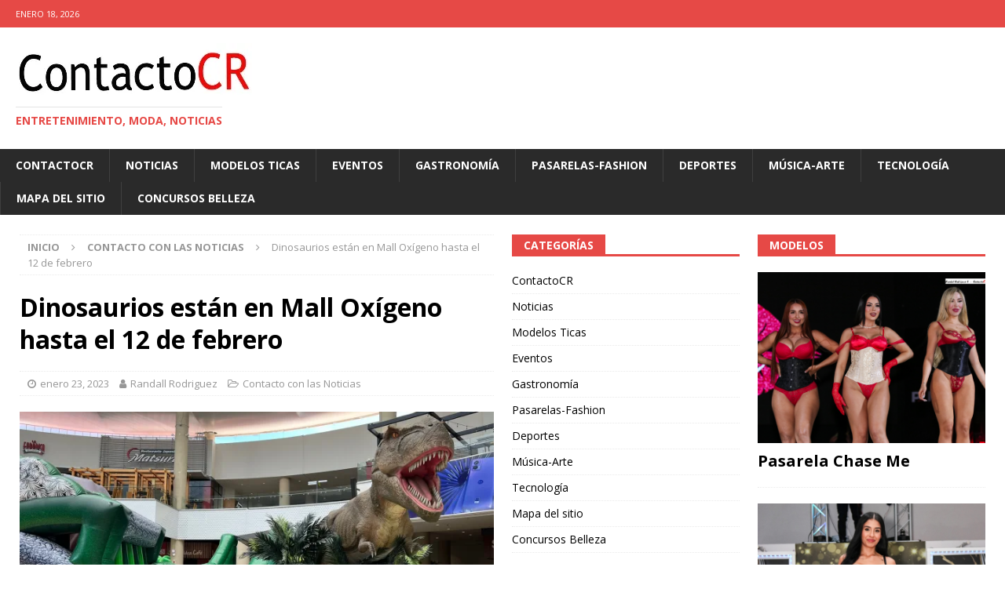

--- FILE ---
content_type: text/html; charset=UTF-8
request_url: https://contactocr.com/noticias/dinosaurios-estan-en-mall-oxigeno-hasta-el-12-de-febrero/
body_size: 16435
content:
<!DOCTYPE html>
<html class="no-js mh-two-sb" lang="es">
<head>
<meta charset="UTF-8">
<meta name="viewport" content="width=device-width, initial-scale=1.0">
<link rel="profile" href="http://gmpg.org/xfn/11" />
<meta name='robots' content='index, follow, max-image-preview:large, max-snippet:-1, max-video-preview:-1' />

	<!-- This site is optimized with the Yoast SEO plugin v26.7 - https://yoast.com/wordpress/plugins/seo/ -->
	<title>Dinosaurios están en Mall Oxígeno hasta el 12 de febrero -</title>
	<meta name="description" content="Los dinosaurios regresaron a Oxígeno en su atracción Rebotá con inflables gigantes que permiten una completa aventura y experiencia jurásica" />
	<link rel="canonical" href="https://contactocr.com/noticias/dinosaurios-estan-en-mall-oxigeno-hasta-el-12-de-febrero/" />
	<meta property="og:locale" content="es_ES" />
	<meta property="og:type" content="article" />
	<meta property="og:title" content="Dinosaurios están en Mall Oxígeno hasta el 12 de febrero -" />
	<meta property="og:description" content="Los dinosaurios regresaron a Oxígeno en su atracción Rebotá con inflables gigantes que permiten una completa aventura y experiencia jurásica" />
	<meta property="og:url" content="https://contactocr.com/noticias/dinosaurios-estan-en-mall-oxigeno-hasta-el-12-de-febrero/" />
	<meta property="article:publisher" content="https://www.facebook.com/contactocrcom" />
	<meta property="article:published_time" content="2023-01-24T04:16:00+00:00" />
	<meta property="article:modified_time" content="2023-03-20T17:18:59+00:00" />
	<meta property="og:image" content="https://contactocr.com/wp-content/uploads/2023/01/12.jpeg" />
	<meta property="og:image:width" content="1600" />
	<meta property="og:image:height" content="1200" />
	<meta property="og:image:type" content="image/jpeg" />
	<meta name="author" content="Randall Rodriguez" />
	<meta name="twitter:card" content="summary_large_image" />
	<meta name="twitter:creator" content="@RanContactocr" />
	<meta name="twitter:site" content="@RanContactocr" />
	<meta name="twitter:label1" content="Escrito por" />
	<meta name="twitter:data1" content="Randall Rodriguez" />
	<meta name="twitter:label2" content="Tiempo de lectura" />
	<meta name="twitter:data2" content="2 minutos" />
	<script type="application/ld+json" class="yoast-schema-graph">{"@context":"https://schema.org","@graph":[{"@type":"Article","@id":"https://contactocr.com/noticias/dinosaurios-estan-en-mall-oxigeno-hasta-el-12-de-febrero/#article","isPartOf":{"@id":"https://contactocr.com/noticias/dinosaurios-estan-en-mall-oxigeno-hasta-el-12-de-febrero/"},"author":{"name":"Randall Rodriguez","@id":"https://contactocr.com/#/schema/person/b2e718380668438373bb3eba68e33090"},"headline":"Dinosaurios están en Mall Oxígeno hasta el 12 de febrero","datePublished":"2023-01-24T04:16:00+00:00","dateModified":"2023-03-20T17:18:59+00:00","mainEntityOfPage":{"@id":"https://contactocr.com/noticias/dinosaurios-estan-en-mall-oxigeno-hasta-el-12-de-febrero/"},"wordCount":333,"publisher":{"@id":"https://contactocr.com/#organization"},"image":{"@id":"https://contactocr.com/noticias/dinosaurios-estan-en-mall-oxigeno-hasta-el-12-de-febrero/#primaryimage"},"thumbnailUrl":"https://i0.wp.com/contactocr.com/wp-content/uploads/2023/01/12.jpeg?fit=1600%2C1200&ssl=1","articleSection":["Contacto con las Noticias"],"inLanguage":"es"},{"@type":"WebPage","@id":"https://contactocr.com/noticias/dinosaurios-estan-en-mall-oxigeno-hasta-el-12-de-febrero/","url":"https://contactocr.com/noticias/dinosaurios-estan-en-mall-oxigeno-hasta-el-12-de-febrero/","name":"Dinosaurios están en Mall Oxígeno hasta el 12 de febrero -","isPartOf":{"@id":"https://contactocr.com/#website"},"primaryImageOfPage":{"@id":"https://contactocr.com/noticias/dinosaurios-estan-en-mall-oxigeno-hasta-el-12-de-febrero/#primaryimage"},"image":{"@id":"https://contactocr.com/noticias/dinosaurios-estan-en-mall-oxigeno-hasta-el-12-de-febrero/#primaryimage"},"thumbnailUrl":"https://i0.wp.com/contactocr.com/wp-content/uploads/2023/01/12.jpeg?fit=1600%2C1200&ssl=1","datePublished":"2023-01-24T04:16:00+00:00","dateModified":"2023-03-20T17:18:59+00:00","description":"Los dinosaurios regresaron a Oxígeno en su atracción Rebotá con inflables gigantes que permiten una completa aventura y experiencia jurásica","breadcrumb":{"@id":"https://contactocr.com/noticias/dinosaurios-estan-en-mall-oxigeno-hasta-el-12-de-febrero/#breadcrumb"},"inLanguage":"es","potentialAction":[{"@type":"ReadAction","target":["https://contactocr.com/noticias/dinosaurios-estan-en-mall-oxigeno-hasta-el-12-de-febrero/"]}]},{"@type":"ImageObject","inLanguage":"es","@id":"https://contactocr.com/noticias/dinosaurios-estan-en-mall-oxigeno-hasta-el-12-de-febrero/#primaryimage","url":"https://i0.wp.com/contactocr.com/wp-content/uploads/2023/01/12.jpeg?fit=1600%2C1200&ssl=1","contentUrl":"https://i0.wp.com/contactocr.com/wp-content/uploads/2023/01/12.jpeg?fit=1600%2C1200&ssl=1","width":1600,"height":1200,"caption":"Dinosaurios"},{"@type":"BreadcrumbList","@id":"https://contactocr.com/noticias/dinosaurios-estan-en-mall-oxigeno-hasta-el-12-de-febrero/#breadcrumb","itemListElement":[{"@type":"ListItem","position":1,"name":"Home","item":"https://contactocr.com/"},{"@type":"ListItem","position":2,"name":"Dinosaurios están en Mall Oxígeno hasta el 12 de febrero"}]},{"@type":"WebSite","@id":"https://contactocr.com/#website","url":"https://contactocr.com/","name":"Contactocr","description":"Entretenimiento, moda, Noticias","publisher":{"@id":"https://contactocr.com/#organization"},"potentialAction":[{"@type":"SearchAction","target":{"@type":"EntryPoint","urlTemplate":"https://contactocr.com/?s={search_term_string}"},"query-input":{"@type":"PropertyValueSpecification","valueRequired":true,"valueName":"search_term_string"}}],"inLanguage":"es"},{"@type":"Organization","@id":"https://contactocr.com/#organization","name":"Contactocr","url":"https://contactocr.com/","logo":{"@type":"ImageObject","inLanguage":"es","@id":"https://contactocr.com/#/schema/logo/image/","url":"https://i0.wp.com/contactocr.com/wp-content/uploads/2014/08/cropped-logo-principal-copy.jpg?fit=1086%2C387&ssl=1","contentUrl":"https://i0.wp.com/contactocr.com/wp-content/uploads/2014/08/cropped-logo-principal-copy.jpg?fit=1086%2C387&ssl=1","width":1086,"height":387,"caption":"Contactocr"},"image":{"@id":"https://contactocr.com/#/schema/logo/image/"},"sameAs":["https://www.facebook.com/contactocrcom","https://x.com/RanContactocr","https://www.instagram.com/contactocr/","https://www.linkedin.com/in/randall-rodriguez-picado-907b2922/"]},{"@type":"Person","@id":"https://contactocr.com/#/schema/person/b2e718380668438373bb3eba68e33090","name":"Randall Rodriguez","image":{"@type":"ImageObject","inLanguage":"es","@id":"https://contactocr.com/#/schema/person/image/","url":"https://secure.gravatar.com/avatar/d69ce2eb06f1eb446075dbb9a389299de943de1bf774a604f02489b8dca9cf8d?s=96&d=mm&r=g","contentUrl":"https://secure.gravatar.com/avatar/d69ce2eb06f1eb446075dbb9a389299de943de1bf774a604f02489b8dca9cf8d?s=96&d=mm&r=g","caption":"Randall Rodriguez"},"sameAs":["https:contactocr.com"],"url":"https://contactocr.com/author/ranadmin/"}]}</script>
	<!-- / Yoast SEO plugin. -->


<link rel='dns-prefetch' href='//www.googletagmanager.com' />
<link rel='dns-prefetch' href='//stats.wp.com' />
<link rel='dns-prefetch' href='//fonts.googleapis.com' />
<link rel='dns-prefetch' href='//widgets.wp.com' />
<link rel='dns-prefetch' href='//s0.wp.com' />
<link rel='dns-prefetch' href='//0.gravatar.com' />
<link rel='dns-prefetch' href='//1.gravatar.com' />
<link rel='dns-prefetch' href='//2.gravatar.com' />
<link rel='preconnect' href='//i0.wp.com' />
<link rel='preconnect' href='//c0.wp.com' />
<link rel="alternate" type="application/rss+xml" title=" &raquo; Feed" href="https://contactocr.com/feed/" />
<link rel="alternate" type="application/rss+xml" title=" &raquo; Feed de los comentarios" href="https://contactocr.com/comments/feed/" />
<link rel="alternate" title="oEmbed (JSON)" type="application/json+oembed" href="https://contactocr.com/wp-json/oembed/1.0/embed?url=https%3A%2F%2Fcontactocr.com%2Fnoticias%2Fdinosaurios-estan-en-mall-oxigeno-hasta-el-12-de-febrero%2F" />
<link rel="alternate" title="oEmbed (XML)" type="text/xml+oembed" href="https://contactocr.com/wp-json/oembed/1.0/embed?url=https%3A%2F%2Fcontactocr.com%2Fnoticias%2Fdinosaurios-estan-en-mall-oxigeno-hasta-el-12-de-febrero%2F&#038;format=xml" />
<style id='wp-img-auto-sizes-contain-inline-css' type='text/css'>
img:is([sizes=auto i],[sizes^="auto," i]){contain-intrinsic-size:3000px 1500px}
/*# sourceURL=wp-img-auto-sizes-contain-inline-css */
</style>

<link rel='stylesheet' id='jetpack_related-posts-css' href='https://c0.wp.com/p/jetpack/15.4/modules/related-posts/related-posts.css' type='text/css' media='all' />
<style id='wp-emoji-styles-inline-css' type='text/css'>

	img.wp-smiley, img.emoji {
		display: inline !important;
		border: none !important;
		box-shadow: none !important;
		height: 1em !important;
		width: 1em !important;
		margin: 0 0.07em !important;
		vertical-align: -0.1em !important;
		background: none !important;
		padding: 0 !important;
	}
/*# sourceURL=wp-emoji-styles-inline-css */
</style>
<link rel='stylesheet' id='wp-block-library-css' href='https://c0.wp.com/c/6.9/wp-includes/css/dist/block-library/style.min.css' type='text/css' media='all' />
<style id='wp-block-heading-inline-css' type='text/css'>
h1:where(.wp-block-heading).has-background,h2:where(.wp-block-heading).has-background,h3:where(.wp-block-heading).has-background,h4:where(.wp-block-heading).has-background,h5:where(.wp-block-heading).has-background,h6:where(.wp-block-heading).has-background{padding:1.25em 2.375em}h1.has-text-align-left[style*=writing-mode]:where([style*=vertical-lr]),h1.has-text-align-right[style*=writing-mode]:where([style*=vertical-rl]),h2.has-text-align-left[style*=writing-mode]:where([style*=vertical-lr]),h2.has-text-align-right[style*=writing-mode]:where([style*=vertical-rl]),h3.has-text-align-left[style*=writing-mode]:where([style*=vertical-lr]),h3.has-text-align-right[style*=writing-mode]:where([style*=vertical-rl]),h4.has-text-align-left[style*=writing-mode]:where([style*=vertical-lr]),h4.has-text-align-right[style*=writing-mode]:where([style*=vertical-rl]),h5.has-text-align-left[style*=writing-mode]:where([style*=vertical-lr]),h5.has-text-align-right[style*=writing-mode]:where([style*=vertical-rl]),h6.has-text-align-left[style*=writing-mode]:where([style*=vertical-lr]),h6.has-text-align-right[style*=writing-mode]:where([style*=vertical-rl]){rotate:180deg}
/*# sourceURL=https://c0.wp.com/c/6.9/wp-includes/blocks/heading/style.min.css */
</style>
<style id='wp-block-image-inline-css' type='text/css'>
.wp-block-image>a,.wp-block-image>figure>a{display:inline-block}.wp-block-image img{box-sizing:border-box;height:auto;max-width:100%;vertical-align:bottom}@media not (prefers-reduced-motion){.wp-block-image img.hide{visibility:hidden}.wp-block-image img.show{animation:show-content-image .4s}}.wp-block-image[style*=border-radius] img,.wp-block-image[style*=border-radius]>a{border-radius:inherit}.wp-block-image.has-custom-border img{box-sizing:border-box}.wp-block-image.aligncenter{text-align:center}.wp-block-image.alignfull>a,.wp-block-image.alignwide>a{width:100%}.wp-block-image.alignfull img,.wp-block-image.alignwide img{height:auto;width:100%}.wp-block-image .aligncenter,.wp-block-image .alignleft,.wp-block-image .alignright,.wp-block-image.aligncenter,.wp-block-image.alignleft,.wp-block-image.alignright{display:table}.wp-block-image .aligncenter>figcaption,.wp-block-image .alignleft>figcaption,.wp-block-image .alignright>figcaption,.wp-block-image.aligncenter>figcaption,.wp-block-image.alignleft>figcaption,.wp-block-image.alignright>figcaption{caption-side:bottom;display:table-caption}.wp-block-image .alignleft{float:left;margin:.5em 1em .5em 0}.wp-block-image .alignright{float:right;margin:.5em 0 .5em 1em}.wp-block-image .aligncenter{margin-left:auto;margin-right:auto}.wp-block-image :where(figcaption){margin-bottom:1em;margin-top:.5em}.wp-block-image.is-style-circle-mask img{border-radius:9999px}@supports ((-webkit-mask-image:none) or (mask-image:none)) or (-webkit-mask-image:none){.wp-block-image.is-style-circle-mask img{border-radius:0;-webkit-mask-image:url('data:image/svg+xml;utf8,<svg viewBox="0 0 100 100" xmlns="http://www.w3.org/2000/svg"><circle cx="50" cy="50" r="50"/></svg>');mask-image:url('data:image/svg+xml;utf8,<svg viewBox="0 0 100 100" xmlns="http://www.w3.org/2000/svg"><circle cx="50" cy="50" r="50"/></svg>');mask-mode:alpha;-webkit-mask-position:center;mask-position:center;-webkit-mask-repeat:no-repeat;mask-repeat:no-repeat;-webkit-mask-size:contain;mask-size:contain}}:root :where(.wp-block-image.is-style-rounded img,.wp-block-image .is-style-rounded img){border-radius:9999px}.wp-block-image figure{margin:0}.wp-lightbox-container{display:flex;flex-direction:column;position:relative}.wp-lightbox-container img{cursor:zoom-in}.wp-lightbox-container img:hover+button{opacity:1}.wp-lightbox-container button{align-items:center;backdrop-filter:blur(16px) saturate(180%);background-color:#5a5a5a40;border:none;border-radius:4px;cursor:zoom-in;display:flex;height:20px;justify-content:center;opacity:0;padding:0;position:absolute;right:16px;text-align:center;top:16px;width:20px;z-index:100}@media not (prefers-reduced-motion){.wp-lightbox-container button{transition:opacity .2s ease}}.wp-lightbox-container button:focus-visible{outline:3px auto #5a5a5a40;outline:3px auto -webkit-focus-ring-color;outline-offset:3px}.wp-lightbox-container button:hover{cursor:pointer;opacity:1}.wp-lightbox-container button:focus{opacity:1}.wp-lightbox-container button:focus,.wp-lightbox-container button:hover,.wp-lightbox-container button:not(:hover):not(:active):not(.has-background){background-color:#5a5a5a40;border:none}.wp-lightbox-overlay{box-sizing:border-box;cursor:zoom-out;height:100vh;left:0;overflow:hidden;position:fixed;top:0;visibility:hidden;width:100%;z-index:100000}.wp-lightbox-overlay .close-button{align-items:center;cursor:pointer;display:flex;justify-content:center;min-height:40px;min-width:40px;padding:0;position:absolute;right:calc(env(safe-area-inset-right) + 16px);top:calc(env(safe-area-inset-top) + 16px);z-index:5000000}.wp-lightbox-overlay .close-button:focus,.wp-lightbox-overlay .close-button:hover,.wp-lightbox-overlay .close-button:not(:hover):not(:active):not(.has-background){background:none;border:none}.wp-lightbox-overlay .lightbox-image-container{height:var(--wp--lightbox-container-height);left:50%;overflow:hidden;position:absolute;top:50%;transform:translate(-50%,-50%);transform-origin:top left;width:var(--wp--lightbox-container-width);z-index:9999999999}.wp-lightbox-overlay .wp-block-image{align-items:center;box-sizing:border-box;display:flex;height:100%;justify-content:center;margin:0;position:relative;transform-origin:0 0;width:100%;z-index:3000000}.wp-lightbox-overlay .wp-block-image img{height:var(--wp--lightbox-image-height);min-height:var(--wp--lightbox-image-height);min-width:var(--wp--lightbox-image-width);width:var(--wp--lightbox-image-width)}.wp-lightbox-overlay .wp-block-image figcaption{display:none}.wp-lightbox-overlay button{background:none;border:none}.wp-lightbox-overlay .scrim{background-color:#fff;height:100%;opacity:.9;position:absolute;width:100%;z-index:2000000}.wp-lightbox-overlay.active{visibility:visible}@media not (prefers-reduced-motion){.wp-lightbox-overlay.active{animation:turn-on-visibility .25s both}.wp-lightbox-overlay.active img{animation:turn-on-visibility .35s both}.wp-lightbox-overlay.show-closing-animation:not(.active){animation:turn-off-visibility .35s both}.wp-lightbox-overlay.show-closing-animation:not(.active) img{animation:turn-off-visibility .25s both}.wp-lightbox-overlay.zoom.active{animation:none;opacity:1;visibility:visible}.wp-lightbox-overlay.zoom.active .lightbox-image-container{animation:lightbox-zoom-in .4s}.wp-lightbox-overlay.zoom.active .lightbox-image-container img{animation:none}.wp-lightbox-overlay.zoom.active .scrim{animation:turn-on-visibility .4s forwards}.wp-lightbox-overlay.zoom.show-closing-animation:not(.active){animation:none}.wp-lightbox-overlay.zoom.show-closing-animation:not(.active) .lightbox-image-container{animation:lightbox-zoom-out .4s}.wp-lightbox-overlay.zoom.show-closing-animation:not(.active) .lightbox-image-container img{animation:none}.wp-lightbox-overlay.zoom.show-closing-animation:not(.active) .scrim{animation:turn-off-visibility .4s forwards}}@keyframes show-content-image{0%{visibility:hidden}99%{visibility:hidden}to{visibility:visible}}@keyframes turn-on-visibility{0%{opacity:0}to{opacity:1}}@keyframes turn-off-visibility{0%{opacity:1;visibility:visible}99%{opacity:0;visibility:visible}to{opacity:0;visibility:hidden}}@keyframes lightbox-zoom-in{0%{transform:translate(calc((-100vw + var(--wp--lightbox-scrollbar-width))/2 + var(--wp--lightbox-initial-left-position)),calc(-50vh + var(--wp--lightbox-initial-top-position))) scale(var(--wp--lightbox-scale))}to{transform:translate(-50%,-50%) scale(1)}}@keyframes lightbox-zoom-out{0%{transform:translate(-50%,-50%) scale(1);visibility:visible}99%{visibility:visible}to{transform:translate(calc((-100vw + var(--wp--lightbox-scrollbar-width))/2 + var(--wp--lightbox-initial-left-position)),calc(-50vh + var(--wp--lightbox-initial-top-position))) scale(var(--wp--lightbox-scale));visibility:hidden}}
/*# sourceURL=https://c0.wp.com/c/6.9/wp-includes/blocks/image/style.min.css */
</style>
<style id='wp-block-list-inline-css' type='text/css'>
ol,ul{box-sizing:border-box}:root :where(.wp-block-list.has-background){padding:1.25em 2.375em}
/*# sourceURL=https://c0.wp.com/c/6.9/wp-includes/blocks/list/style.min.css */
</style>
<style id='wp-block-paragraph-inline-css' type='text/css'>
.is-small-text{font-size:.875em}.is-regular-text{font-size:1em}.is-large-text{font-size:2.25em}.is-larger-text{font-size:3em}.has-drop-cap:not(:focus):first-letter{float:left;font-size:8.4em;font-style:normal;font-weight:100;line-height:.68;margin:.05em .1em 0 0;text-transform:uppercase}body.rtl .has-drop-cap:not(:focus):first-letter{float:none;margin-left:.1em}p.has-drop-cap.has-background{overflow:hidden}:root :where(p.has-background){padding:1.25em 2.375em}:where(p.has-text-color:not(.has-link-color)) a{color:inherit}p.has-text-align-left[style*="writing-mode:vertical-lr"],p.has-text-align-right[style*="writing-mode:vertical-rl"]{rotate:180deg}
/*# sourceURL=https://c0.wp.com/c/6.9/wp-includes/blocks/paragraph/style.min.css */
</style>
<style id='global-styles-inline-css' type='text/css'>
:root{--wp--preset--aspect-ratio--square: 1;--wp--preset--aspect-ratio--4-3: 4/3;--wp--preset--aspect-ratio--3-4: 3/4;--wp--preset--aspect-ratio--3-2: 3/2;--wp--preset--aspect-ratio--2-3: 2/3;--wp--preset--aspect-ratio--16-9: 16/9;--wp--preset--aspect-ratio--9-16: 9/16;--wp--preset--color--black: #000000;--wp--preset--color--cyan-bluish-gray: #abb8c3;--wp--preset--color--white: #ffffff;--wp--preset--color--pale-pink: #f78da7;--wp--preset--color--vivid-red: #cf2e2e;--wp--preset--color--luminous-vivid-orange: #ff6900;--wp--preset--color--luminous-vivid-amber: #fcb900;--wp--preset--color--light-green-cyan: #7bdcb5;--wp--preset--color--vivid-green-cyan: #00d084;--wp--preset--color--pale-cyan-blue: #8ed1fc;--wp--preset--color--vivid-cyan-blue: #0693e3;--wp--preset--color--vivid-purple: #9b51e0;--wp--preset--gradient--vivid-cyan-blue-to-vivid-purple: linear-gradient(135deg,rgb(6,147,227) 0%,rgb(155,81,224) 100%);--wp--preset--gradient--light-green-cyan-to-vivid-green-cyan: linear-gradient(135deg,rgb(122,220,180) 0%,rgb(0,208,130) 100%);--wp--preset--gradient--luminous-vivid-amber-to-luminous-vivid-orange: linear-gradient(135deg,rgb(252,185,0) 0%,rgb(255,105,0) 100%);--wp--preset--gradient--luminous-vivid-orange-to-vivid-red: linear-gradient(135deg,rgb(255,105,0) 0%,rgb(207,46,46) 100%);--wp--preset--gradient--very-light-gray-to-cyan-bluish-gray: linear-gradient(135deg,rgb(238,238,238) 0%,rgb(169,184,195) 100%);--wp--preset--gradient--cool-to-warm-spectrum: linear-gradient(135deg,rgb(74,234,220) 0%,rgb(151,120,209) 20%,rgb(207,42,186) 40%,rgb(238,44,130) 60%,rgb(251,105,98) 80%,rgb(254,248,76) 100%);--wp--preset--gradient--blush-light-purple: linear-gradient(135deg,rgb(255,206,236) 0%,rgb(152,150,240) 100%);--wp--preset--gradient--blush-bordeaux: linear-gradient(135deg,rgb(254,205,165) 0%,rgb(254,45,45) 50%,rgb(107,0,62) 100%);--wp--preset--gradient--luminous-dusk: linear-gradient(135deg,rgb(255,203,112) 0%,rgb(199,81,192) 50%,rgb(65,88,208) 100%);--wp--preset--gradient--pale-ocean: linear-gradient(135deg,rgb(255,245,203) 0%,rgb(182,227,212) 50%,rgb(51,167,181) 100%);--wp--preset--gradient--electric-grass: linear-gradient(135deg,rgb(202,248,128) 0%,rgb(113,206,126) 100%);--wp--preset--gradient--midnight: linear-gradient(135deg,rgb(2,3,129) 0%,rgb(40,116,252) 100%);--wp--preset--font-size--small: 13px;--wp--preset--font-size--medium: 20px;--wp--preset--font-size--large: 36px;--wp--preset--font-size--x-large: 42px;--wp--preset--spacing--20: 0.44rem;--wp--preset--spacing--30: 0.67rem;--wp--preset--spacing--40: 1rem;--wp--preset--spacing--50: 1.5rem;--wp--preset--spacing--60: 2.25rem;--wp--preset--spacing--70: 3.38rem;--wp--preset--spacing--80: 5.06rem;--wp--preset--shadow--natural: 6px 6px 9px rgba(0, 0, 0, 0.2);--wp--preset--shadow--deep: 12px 12px 50px rgba(0, 0, 0, 0.4);--wp--preset--shadow--sharp: 6px 6px 0px rgba(0, 0, 0, 0.2);--wp--preset--shadow--outlined: 6px 6px 0px -3px rgb(255, 255, 255), 6px 6px rgb(0, 0, 0);--wp--preset--shadow--crisp: 6px 6px 0px rgb(0, 0, 0);}:where(.is-layout-flex){gap: 0.5em;}:where(.is-layout-grid){gap: 0.5em;}body .is-layout-flex{display: flex;}.is-layout-flex{flex-wrap: wrap;align-items: center;}.is-layout-flex > :is(*, div){margin: 0;}body .is-layout-grid{display: grid;}.is-layout-grid > :is(*, div){margin: 0;}:where(.wp-block-columns.is-layout-flex){gap: 2em;}:where(.wp-block-columns.is-layout-grid){gap: 2em;}:where(.wp-block-post-template.is-layout-flex){gap: 1.25em;}:where(.wp-block-post-template.is-layout-grid){gap: 1.25em;}.has-black-color{color: var(--wp--preset--color--black) !important;}.has-cyan-bluish-gray-color{color: var(--wp--preset--color--cyan-bluish-gray) !important;}.has-white-color{color: var(--wp--preset--color--white) !important;}.has-pale-pink-color{color: var(--wp--preset--color--pale-pink) !important;}.has-vivid-red-color{color: var(--wp--preset--color--vivid-red) !important;}.has-luminous-vivid-orange-color{color: var(--wp--preset--color--luminous-vivid-orange) !important;}.has-luminous-vivid-amber-color{color: var(--wp--preset--color--luminous-vivid-amber) !important;}.has-light-green-cyan-color{color: var(--wp--preset--color--light-green-cyan) !important;}.has-vivid-green-cyan-color{color: var(--wp--preset--color--vivid-green-cyan) !important;}.has-pale-cyan-blue-color{color: var(--wp--preset--color--pale-cyan-blue) !important;}.has-vivid-cyan-blue-color{color: var(--wp--preset--color--vivid-cyan-blue) !important;}.has-vivid-purple-color{color: var(--wp--preset--color--vivid-purple) !important;}.has-black-background-color{background-color: var(--wp--preset--color--black) !important;}.has-cyan-bluish-gray-background-color{background-color: var(--wp--preset--color--cyan-bluish-gray) !important;}.has-white-background-color{background-color: var(--wp--preset--color--white) !important;}.has-pale-pink-background-color{background-color: var(--wp--preset--color--pale-pink) !important;}.has-vivid-red-background-color{background-color: var(--wp--preset--color--vivid-red) !important;}.has-luminous-vivid-orange-background-color{background-color: var(--wp--preset--color--luminous-vivid-orange) !important;}.has-luminous-vivid-amber-background-color{background-color: var(--wp--preset--color--luminous-vivid-amber) !important;}.has-light-green-cyan-background-color{background-color: var(--wp--preset--color--light-green-cyan) !important;}.has-vivid-green-cyan-background-color{background-color: var(--wp--preset--color--vivid-green-cyan) !important;}.has-pale-cyan-blue-background-color{background-color: var(--wp--preset--color--pale-cyan-blue) !important;}.has-vivid-cyan-blue-background-color{background-color: var(--wp--preset--color--vivid-cyan-blue) !important;}.has-vivid-purple-background-color{background-color: var(--wp--preset--color--vivid-purple) !important;}.has-black-border-color{border-color: var(--wp--preset--color--black) !important;}.has-cyan-bluish-gray-border-color{border-color: var(--wp--preset--color--cyan-bluish-gray) !important;}.has-white-border-color{border-color: var(--wp--preset--color--white) !important;}.has-pale-pink-border-color{border-color: var(--wp--preset--color--pale-pink) !important;}.has-vivid-red-border-color{border-color: var(--wp--preset--color--vivid-red) !important;}.has-luminous-vivid-orange-border-color{border-color: var(--wp--preset--color--luminous-vivid-orange) !important;}.has-luminous-vivid-amber-border-color{border-color: var(--wp--preset--color--luminous-vivid-amber) !important;}.has-light-green-cyan-border-color{border-color: var(--wp--preset--color--light-green-cyan) !important;}.has-vivid-green-cyan-border-color{border-color: var(--wp--preset--color--vivid-green-cyan) !important;}.has-pale-cyan-blue-border-color{border-color: var(--wp--preset--color--pale-cyan-blue) !important;}.has-vivid-cyan-blue-border-color{border-color: var(--wp--preset--color--vivid-cyan-blue) !important;}.has-vivid-purple-border-color{border-color: var(--wp--preset--color--vivid-purple) !important;}.has-vivid-cyan-blue-to-vivid-purple-gradient-background{background: var(--wp--preset--gradient--vivid-cyan-blue-to-vivid-purple) !important;}.has-light-green-cyan-to-vivid-green-cyan-gradient-background{background: var(--wp--preset--gradient--light-green-cyan-to-vivid-green-cyan) !important;}.has-luminous-vivid-amber-to-luminous-vivid-orange-gradient-background{background: var(--wp--preset--gradient--luminous-vivid-amber-to-luminous-vivid-orange) !important;}.has-luminous-vivid-orange-to-vivid-red-gradient-background{background: var(--wp--preset--gradient--luminous-vivid-orange-to-vivid-red) !important;}.has-very-light-gray-to-cyan-bluish-gray-gradient-background{background: var(--wp--preset--gradient--very-light-gray-to-cyan-bluish-gray) !important;}.has-cool-to-warm-spectrum-gradient-background{background: var(--wp--preset--gradient--cool-to-warm-spectrum) !important;}.has-blush-light-purple-gradient-background{background: var(--wp--preset--gradient--blush-light-purple) !important;}.has-blush-bordeaux-gradient-background{background: var(--wp--preset--gradient--blush-bordeaux) !important;}.has-luminous-dusk-gradient-background{background: var(--wp--preset--gradient--luminous-dusk) !important;}.has-pale-ocean-gradient-background{background: var(--wp--preset--gradient--pale-ocean) !important;}.has-electric-grass-gradient-background{background: var(--wp--preset--gradient--electric-grass) !important;}.has-midnight-gradient-background{background: var(--wp--preset--gradient--midnight) !important;}.has-small-font-size{font-size: var(--wp--preset--font-size--small) !important;}.has-medium-font-size{font-size: var(--wp--preset--font-size--medium) !important;}.has-large-font-size{font-size: var(--wp--preset--font-size--large) !important;}.has-x-large-font-size{font-size: var(--wp--preset--font-size--x-large) !important;}
/*# sourceURL=global-styles-inline-css */
</style>

<style id='classic-theme-styles-inline-css' type='text/css'>
/*! This file is auto-generated */
.wp-block-button__link{color:#fff;background-color:#32373c;border-radius:9999px;box-shadow:none;text-decoration:none;padding:calc(.667em + 2px) calc(1.333em + 2px);font-size:1.125em}.wp-block-file__button{background:#32373c;color:#fff;text-decoration:none}
/*# sourceURL=/wp-includes/css/classic-themes.min.css */
</style>
<link rel='stylesheet' id='mh-font-awesome-css' href='https://contactocr.com/wp-content/themes/mh-magazine/includes/font-awesome.min.css' type='text/css' media='all' />
<link rel='stylesheet' id='mh-magazine-css' href='https://contactocr.com/wp-content/themes/mh-magazine/style.css?ver=3.10.0' type='text/css' media='all' />
<link rel='stylesheet' id='mh-google-fonts-css' href='https://fonts.googleapis.com/css?family=Open+Sans:300,400,400italic,600,700&#038;subset=latin,arabic' type='text/css' media='all' />
<link rel='stylesheet' id='jetpack_likes-css' href='https://c0.wp.com/p/jetpack/15.4/modules/likes/style.css' type='text/css' media='all' />
<link rel='stylesheet' id='sharedaddy-css' href='https://c0.wp.com/p/jetpack/15.4/modules/sharedaddy/sharing.css' type='text/css' media='all' />
<link rel='stylesheet' id='social-logos-css' href='https://c0.wp.com/p/jetpack/15.4/_inc/social-logos/social-logos.min.css' type='text/css' media='all' />
<script type="text/javascript" id="jetpack_related-posts-js-extra">
/* <![CDATA[ */
var related_posts_js_options = {"post_heading":"h4"};
//# sourceURL=jetpack_related-posts-js-extra
/* ]]> */
</script>
<script type="text/javascript" src="https://c0.wp.com/p/jetpack/15.4/_inc/build/related-posts/related-posts.min.js" id="jetpack_related-posts-js"></script>
<script type="text/javascript" src="https://c0.wp.com/c/6.9/wp-includes/js/jquery/jquery.min.js" id="jquery-core-js"></script>
<script type="text/javascript" src="https://c0.wp.com/c/6.9/wp-includes/js/jquery/jquery-migrate.min.js" id="jquery-migrate-js"></script>
<script type="text/javascript" src="https://contactocr.com/wp-content/themes/mh-magazine/js/scripts.js?ver=3.10.0" id="mh-scripts-js"></script>

<!-- Fragmento de código de la etiqueta de Google (gtag.js) añadida por Site Kit -->
<!-- Fragmento de código de Google Analytics añadido por Site Kit -->
<script type="text/javascript" src="https://www.googletagmanager.com/gtag/js?id=G-X0HM5GHYFE" id="google_gtagjs-js" async></script>
<script type="text/javascript" id="google_gtagjs-js-after">
/* <![CDATA[ */
window.dataLayer = window.dataLayer || [];function gtag(){dataLayer.push(arguments);}
gtag("set","linker",{"domains":["contactocr.com"]});
gtag("js", new Date());
gtag("set", "developer_id.dZTNiMT", true);
gtag("config", "G-X0HM5GHYFE", {"googlesitekit_post_author":"Randall Rodriguez","googlesitekit_post_date":"20230123"});
//# sourceURL=google_gtagjs-js-after
/* ]]> */
</script>
<link rel="https://api.w.org/" href="https://contactocr.com/wp-json/" /><link rel="alternate" title="JSON" type="application/json" href="https://contactocr.com/wp-json/wp/v2/posts/183029" /><link rel="EditURI" type="application/rsd+xml" title="RSD" href="https://contactocr.com/xmlrpc.php?rsd" />
<meta name="generator" content="WordPress 6.9" />
<link rel='shortlink' href='https://wp.me/p6pVxV-LC5' />
<meta name="generator" content="Site Kit by Google 1.170.0" /><meta name="generator" content="performance-lab 4.0.1; plugins: embed-optimizer, image-prioritizer, webp-uploads">
<meta name="generator" content="webp-uploads 2.6.1">
	<style>img#wpstats{display:none}</style>
		<!--[if lt IE 9]>
<script src="https://contactocr.com/wp-content/themes/mh-magazine/js/css3-mediaqueries.js"></script>
<![endif]-->
<style type="text/css">
.entry-content { font-size: 16px; font-size: 1rem; }
</style>
<meta data-od-replaced-content="optimization-detective 1.0.0-beta4" name="generator" content="optimization-detective 1.0.0-beta4; url_metric_groups={0:empty, 480:empty, 600:empty, 782:populated}">
<meta name="generator" content="embed-optimizer 1.0.0-beta3">
<meta name="generator" content="image-prioritizer 1.0.0-beta3">
<style type="text/css" id="custom-background-css">
body.custom-background { background-color: #ffffff; }
</style>
	</head>
<body id="mh-mobile" class="wp-singular post-template-default single single-post postid-183029 single-format-standard custom-background wp-custom-logo wp-theme-mh-magazine mh-wide-layout mh-right-sb mh-loop-layout5 mh-widget-layout5" itemscope="itemscope" itemtype="https://schema.org/WebPage">
<div class="mh-header-nav-mobile clearfix"></div>
	<div class="mh-preheader">
    	<div class="mh-container mh-container-inner mh-row clearfix">
							<div class="mh-header-bar-content mh-header-bar-top-left mh-col-2-3 clearfix">
											<div class="mh-header-date mh-header-date-top">
							enero 18, 2026						</div>
									</div>
								</div>
	</div>
<header class="mh-header" itemscope="itemscope" itemtype="https://schema.org/WPHeader">
	<div class="mh-container mh-container-inner clearfix">
		<div class="mh-custom-header clearfix">
<div class="mh-header-columns mh-row clearfix">
<div class="mh-col-1-1 mh-site-identity">
<div class="mh-site-logo" role="banner" itemscope="itemscope" itemtype="https://schema.org/Brand">
<a href="https://contactocr.com/" class="custom-logo-link" rel="home"><img data-od-xpath="/HTML/BODY/HEADER[@class=&apos;mh-header&apos;]/*[1][self::DIV]/*[1][self::DIV]/*[1][self::DIV]/*[1][self::DIV]/*[1][self::DIV]/*[1][self::A]/*[1][self::IMG]" width="301" height="66" src="https://i0.wp.com/contactocr.com/wp-content/uploads/2024/01/LOGO-CuadradoSS.jpg?fit=301%2C66&amp;ssl=1" class="custom-logo" alt="" decoding="async" /></a><div class="mh-header-text">
<a class="mh-header-text-link" href="https://contactocr.com/" title="" rel="home">
<h3 class="mh-header-tagline">Entretenimiento, moda, Noticias</h3>
</a>
</div>
</div>
</div>
</div>
</div>
	</div>
	<div class="mh-main-nav-wrap">
		<nav class="mh-navigation mh-main-nav mh-container mh-container-inner clearfix" itemscope="itemscope" itemtype="https://schema.org/SiteNavigationElement">
			<div class="menu-noticias-container"><ul id="menu-noticias" class="menu"><li id="menu-item-115931" class="menu-item menu-item-type-custom menu-item-object-custom menu-item-home menu-item-115931"><a href="https://contactocr.com">ContactoCR</a></li>
<li id="menu-item-48946" class="menu-item menu-item-type-taxonomy menu-item-object-category current-post-ancestor current-menu-parent current-post-parent menu-item-48946"><a href="https://contactocr.com/noticias/">Noticias</a></li>
<li id="menu-item-4000" class="menu-item menu-item-type-taxonomy menu-item-object-category menu-item-4000"><a target="_blank" href="https://contactocr.com/modelos-ticas-2/">Modelos Ticas</a></li>
<li id="menu-item-3998" class="menu-item menu-item-type-taxonomy menu-item-object-category menu-item-3998"><a href="https://contactocr.com/eventos/">Eventos</a></li>
<li id="menu-item-26588" class="menu-item menu-item-type-taxonomy menu-item-object-category menu-item-26588"><a target="_blank" href="https://contactocr.com/gastronomia/">Gastronomía</a></li>
<li id="menu-item-3999" class="menu-item menu-item-type-taxonomy menu-item-object-category menu-item-3999"><a href="https://contactocr.com/pasarelas-fashion/">Pasarelas-Fashion</a></li>
<li id="menu-item-4001" class="menu-item menu-item-type-taxonomy menu-item-object-category menu-item-4001"><a href="https://contactocr.com/deportes/">Deportes</a></li>
<li id="menu-item-4003" class="menu-item menu-item-type-taxonomy menu-item-object-category menu-item-4003"><a href="https://contactocr.com/musica-arte/">Música-Arte</a></li>
<li id="menu-item-26587" class="menu-item menu-item-type-taxonomy menu-item-object-category menu-item-26587"><a href="https://contactocr.com/tecnologia/">Tecnología</a></li>
<li id="menu-item-179337" class="menu-item menu-item-type-post_type menu-item-object-page menu-item-179337"><a href="https://contactocr.com/mapa-del-sitio/">Mapa del sitio</a></li>
<li id="menu-item-185911" class="menu-item menu-item-type-taxonomy menu-item-object-category menu-item-185911"><a href="https://contactocr.com/concursos-belleza/">Concursos Belleza</a></li>
</ul></div>		</nav>
	</div>
	</header>
<div class="mh-container mh-container-outer">
<div class="mh-wrapper clearfix">
	<div class="mh-main clearfix">
		<div id="main-content" class="mh-content" role="main" itemprop="mainContentOfPage"><nav class="mh-breadcrumb" itemscope itemtype="https://schema.org/BreadcrumbList"><span itemprop="itemListElement" itemscope itemtype="https://schema.org/ListItem"><a href="https://contactocr.com" itemprop="item"><span itemprop="name">Inicio</span></a><meta itemprop="position" content="1" /></span><span class="mh-breadcrumb-delimiter"><i class="fa fa-angle-right"></i></span><span itemprop="itemListElement" itemscope itemtype="https://schema.org/ListItem"><a href="https://contactocr.com/noticias/" itemprop="item"><span itemprop="name">Contacto con las Noticias</span></a><meta itemprop="position" content="2" /></span><span class="mh-breadcrumb-delimiter"><i class="fa fa-angle-right"></i></span>Dinosaurios están en Mall Oxígeno hasta el 12 de febrero</nav>
<article id="post-183029" class="post-183029 post type-post status-publish format-standard has-post-thumbnail hentry category-noticias">
	<header class="entry-header clearfix"><h1 class="entry-title">Dinosaurios están en Mall Oxígeno hasta el 12 de febrero</h1><div class="mh-meta entry-meta">
<span class="entry-meta-date updated"><i class="fa fa-clock-o"></i><a href="https://contactocr.com/2023/01/">enero 23, 2023</a></span>
<span class="entry-meta-author author vcard"><i class="fa fa-user"></i><a class="fn" href="https://contactocr.com/author/ranadmin/">Randall Rodriguez</a></span>
<span class="entry-meta-categories"><i class="fa fa-folder-open-o"></i><a href="https://contactocr.com/noticias/" rel="category tag">Contacto con las Noticias</a></span>
</div>
	</header>
		<div class="entry-content clearfix">
<figure class="entry-thumbnail">
<img data-od-xpath="/HTML/BODY/DIV[@class=&apos;mh-container mh-container-outer&apos;]/*[1][self::DIV]/*[1][self::DIV]/*[1][self::DIV]/*[2][self::ARTICLE]/*[2][self::DIV]/*[1][self::FIGURE]/*[1][self::IMG]" src="https://i0.wp.com/contactocr.com/wp-content/uploads/2023/01/12.jpeg?resize=678%2C381&#038;ssl=1" alt="Dinosaurios" title="12" />
</figure>

<p>Los dinosaurios regresaron a la provincia de Heredia e invadieron de nuevo <a href="https://contactocr.com/noticias/mac-con-nuevo-kiosco-en-mall-oxigeno/">Oxígeno</a> en su atracción Rebotá, unos inflables gigantes que permiten una completa aventura y experiencia jurásica. Además, similar a lo que se realizó la edición pasada, se incorporaron los dinosaurios animatrónicos más grandes que han estado en un centro comercial con la diferencia que está vez vienen más especies y en un ambiente más grande para más diversión.</p>



<div class="mh-content-ad"><script data-ad-client="ca-pub-7944816696167607" async src="https://pagead2.googlesyndication.com/pagead/js/adsbygoogle.js"></script></div>
<p>Rebotá es una de las opciones de actividades para que los niños disfruten de sus vacaciones de verano en un ambiente familiar, controlado y lleno de diversión jurásica. La atracción estará disponible hasta el 12 de febrero en un horario de 10am a 7pm en el área de food court.</p>



<p>“En estas vacaciones nos llena de ilusión ofrecer a todos los visitantes de Oxígeno, una experiencia maravillosa como Rebotá. Los asistentes podrán disfrutar de nuestro parque gigante de inflables pero esta vez ambientado en un mundo jurásico lleno de dinosaurios.“, explicó Luis Diego Argüello, Gerente de Mercadeo de Oxígeno.</p>



<figure class="wp-block-image size-large"><img data-od-removed-fetchpriority="high" data-od-xpath="/HTML/BODY/DIV[@class=&apos;mh-container mh-container-outer&apos;]/*[1][self::DIV]/*[1][self::DIV]/*[1][self::DIV]/*[2][self::ARTICLE]/*[2][self::DIV]/*[6][self::FIGURE]/*[1][self::IMG]" data-recalc-dims="1"  decoding="async" width="678" height="509" src="https://i0.wp.com/contactocr.com/wp-content/uploads/2023/01/9.jpeg?resize=678%2C509&#038;ssl=1" alt="Dinosaurios" class="wp-image-183032" srcset="https://i0.wp.com/contactocr.com/wp-content/uploads/2023/01/9.jpeg?resize=1000%2C750&amp;ssl=1 1000w, https://i0.wp.com/contactocr.com/wp-content/uploads/2023/01/9.jpeg?resize=800%2C600&amp;ssl=1 800w, https://i0.wp.com/contactocr.com/wp-content/uploads/2023/01/9.jpeg?resize=768%2C576&amp;ssl=1 768w, https://i0.wp.com/contactocr.com/wp-content/uploads/2023/01/9.jpeg?resize=1536%2C1152&amp;ssl=1 1536w, https://i0.wp.com/contactocr.com/wp-content/uploads/2023/01/9.jpeg?resize=678%2C509&amp;ssl=1 678w, https://i0.wp.com/contactocr.com/wp-content/uploads/2023/01/9.jpeg?resize=326%2C245&amp;ssl=1 326w, https://i0.wp.com/contactocr.com/wp-content/uploads/2023/01/9.jpeg?resize=80%2C60&amp;ssl=1 80w, https://i0.wp.com/contactocr.com/wp-content/uploads/2023/01/9.jpeg?w=1600&amp;ssl=1 1600w, https://i0.wp.com/contactocr.com/wp-content/uploads/2023/01/9.jpeg?w=1356&amp;ssl=1 1356w" sizes="(max-width: 678px) 100vw, 678px" /></figure>



<h3 class="wp-block-heading">Cuales están presentes</h3>



<p>Serían:</p>



<ul class="wp-block-list">
<li>T-Rex</li>



<li>Parasaurolopus</li>



<li>Wuerhosaurio</li>



<li>Edmontosaurio</li>



<li>Protoceratops</li>



<li>Pterodáctilo</li>



<li>Baby T-Rex </li>
</ul>



<p>Rebotá es ideal para niños y niñas mayores de 4 años y cada uno de ellos puede estar acompañado por dos adultos dentro de la atracción. La entrada tendrá un costo de ₡5.000 y las tandas son de una hora cada una, lo que permite aplicar protocolos de limpieza adecuados en el área cada hora.</p>



<figure class="wp-block-image size-large"><img data-od-xpath="/HTML/BODY/DIV[@class=&apos;mh-container mh-container-outer&apos;]/*[1][self::DIV]/*[1][self::DIV]/*[1][self::DIV]/*[2][self::ARTICLE]/*[2][self::DIV]/*[11][self::FIGURE]/*[1][self::IMG]" data-recalc-dims="1" decoding="async" width="678" height="678" src="https://i0.wp.com/contactocr.com/wp-content/uploads/2023/01/1.jpeg?resize=678%2C678&#038;ssl=1" alt="Dinosaurios" class="wp-image-183030" srcset="https://i0.wp.com/contactocr.com/wp-content/uploads/2023/01/1.jpeg?resize=800%2C800&amp;ssl=1 800w, https://i0.wp.com/contactocr.com/wp-content/uploads/2023/01/1.jpeg?resize=600%2C600&amp;ssl=1 600w, https://i0.wp.com/contactocr.com/wp-content/uploads/2023/01/1.jpeg?resize=768%2C768&amp;ssl=1 768w, https://i0.wp.com/contactocr.com/wp-content/uploads/2023/01/1.jpeg?w=1080&amp;ssl=1 1080w" sizes="(max-width: 678px) 100vw, 678px" /></figure>



<p>También en Oxígeno podrán disfrutar de Expedición, una atracción que cuenta con parque de cuerdas, pared de escalada de más de 12 metros de altura y el Roll Glider (un canopy a gran velocidad).</p>



<p>Facebook: <a href="https://www.facebook.com/OxigenoCostaRica" target="_blank" rel="noreferrer noopener">https://www.facebook.com/OxigenoCostaRica</a></p>



<p>Instagram: https://www.instagram.com/oxigenocr/?hl=es</p>



<p>Nota: Randall Rodríguez P. Instagram <a href="https://www.instagram.com/ranphotocr/">@ranphotocr</a></p>
<div class="sharedaddy sd-sharing-enabled"><div class="robots-nocontent sd-block sd-social sd-social-icon-text sd-sharing"><h3 class="sd-title">Comparte esto:</h3><div class="sd-content"><ul><li class="share-facebook"><a rel="nofollow noopener noreferrer"
				data-shared="sharing-facebook-183029"
				class="share-facebook sd-button share-icon"
				href="https://contactocr.com/noticias/dinosaurios-estan-en-mall-oxigeno-hasta-el-12-de-febrero/?share=facebook"
				target="_blank"
				aria-labelledby="sharing-facebook-183029"
				>
				<span id="sharing-facebook-183029" hidden>Haz clic para compartir en Facebook (Se abre en una ventana nueva)</span>
				<span>Facebook</span>
			</a></li><li class="share-x"><a rel="nofollow noopener noreferrer"
				data-shared="sharing-x-183029"
				class="share-x sd-button share-icon"
				href="https://contactocr.com/noticias/dinosaurios-estan-en-mall-oxigeno-hasta-el-12-de-febrero/?share=x"
				target="_blank"
				aria-labelledby="sharing-x-183029"
				>
				<span id="sharing-x-183029" hidden>Haz clic para compartir en X (Se abre en una ventana nueva)</span>
				<span>X</span>
			</a></li><li class="share-end"></li></ul></div></div></div><div class='sharedaddy sd-block sd-like jetpack-likes-widget-wrapper jetpack-likes-widget-unloaded' id='like-post-wrapper-94837427-183029-696d17c81e068' data-src='https://widgets.wp.com/likes/?ver=15.4#blog_id=94837427&amp;post_id=183029&amp;origin=contactocr.com&amp;obj_id=94837427-183029-696d17c81e068' data-name='like-post-frame-94837427-183029-696d17c81e068' data-title='Me gusta o Compartir'><h3 class="sd-title">Me gusta esto:</h3><div class='likes-widget-placeholder post-likes-widget-placeholder' style='height: 55px;'><span class='button'><span>Me gusta</span></span> <span class="loading">Cargando...</span></div><span class='sd-text-color'></span><a class='sd-link-color'></a></div>
<div id='jp-relatedposts' class='jp-relatedposts' >
	<h3 class="jp-relatedposts-headline"><em>Relacionado</em></h3>
</div><div class="mh-social-bottom">
<div class="mh-share-buttons clearfix">
	<a class="mh-facebook" href="#" onclick="window.open('https://www.facebook.com/sharer.php?u=https%3A%2F%2Fcontactocr.com%2Fnoticias%2Fdinosaurios-estan-en-mall-oxigeno-hasta-el-12-de-febrero%2F&t=Dinosaurios+est%C3%A1n+en+Mall+Ox%C3%ADgeno+hasta+el+12+de+febrero', 'facebookShare', 'width=626,height=436'); return false;" title="Share on Facebook">
		<span class="mh-share-button"><i class="fa fa-facebook"></i></span>
	</a>
	<a class="mh-twitter" href="#" onclick="window.open('https://twitter.com/share?text=Dinosaurios+est%C3%A1n+en+Mall+Ox%C3%ADgeno+hasta+el+12+de+febrero:&url=https%3A%2F%2Fcontactocr.com%2Fnoticias%2Fdinosaurios-estan-en-mall-oxigeno-hasta-el-12-de-febrero%2F', 'twitterShare', 'width=626,height=436'); return false;" title="Tweet This Post">
		<span class="mh-share-button"><i class="fa fa-twitter"></i></span>
	</a>
	<a class="mh-linkedin" href="#" onclick="window.open('https://www.linkedin.com/shareArticle?mini=true&url=https%3A%2F%2Fcontactocr.com%2Fnoticias%2Fdinosaurios-estan-en-mall-oxigeno-hasta-el-12-de-febrero%2F&source=', 'linkedinShare', 'width=626,height=436'); return false;" title="Share on LinkedIn">
		<span class="mh-share-button"><i class="fa fa-linkedin"></i></span>
	</a>
	<a class="mh-pinterest" href="#" onclick="window.open('https://pinterest.com/pin/create/button/?url=https%3A%2F%2Fcontactocr.com%2Fnoticias%2Fdinosaurios-estan-en-mall-oxigeno-hasta-el-12-de-febrero%2F&media=https://contactocr.com/wp-content/uploads/2023/01/12.jpeg&description=Dinosaurios+est%C3%A1n+en+Mall+Ox%C3%ADgeno+hasta+el+12+de+febrero', 'pinterestShare', 'width=750,height=350'); return false;" title="Pin This Post">
		<span class="mh-share-button"><i class="fa fa-pinterest"></i></span>
	</a>
	<a class="mh-email" href="mailto:?subject=Dinosaurios%20est%C3%A1n%20en%20Mall%20Ox%C3%ADgeno%20hasta%20el%2012%20de%20febrero&amp;body=https%3A%2F%2Fcontactocr.com%2Fnoticias%2Fdinosaurios-estan-en-mall-oxigeno-hasta-el-12-de-febrero%2F" title="Send this article to a friend" target="_blank">
		<span class="mh-share-button"><i class="fa fa-envelope-o"></i></span>
	</a>
	<a class="mh-print" href="javascript:window.print()" title="Print this article">
		<span class="mh-share-button"><i class="fa fa-print"></i></span>
	</a>
</div></div>
	</div></article><nav class="mh-post-nav mh-row clearfix" itemscope="itemscope" itemtype="https://schema.org/SiteNavigationElement">
<div class="mh-col-1-2 mh-post-nav-item mh-post-nav-prev">
<a href="https://contactocr.com/deportes/fundacion-ronald-mcdonald-recibira-ganancias-por-camiseta-homenaje-a-pele-de-sporting/" rel="prev"><img data-od-xpath="/HTML/BODY/DIV[@class=&apos;mh-container mh-container-outer&apos;]/*[1][self::DIV]/*[1][self::DIV]/*[1][self::DIV]/*[3][self::NAV]/*[1][self::DIV]/*[1][self::A]/*[1][self::IMG]" width="80" height="60" src="https://i0.wp.com/contactocr.com/wp-content/uploads/2023/01/Camisa-Sporting.jpg?resize=80%2C60&amp;ssl=1" class="attachment-mh-magazine-small size-mh-magazine-small wp-post-image" alt="" decoding="async" srcset="https://i0.wp.com/contactocr.com/wp-content/uploads/2023/01/Camisa-Sporting.jpg?resize=678%2C509&amp;ssl=1 678w, https://i0.wp.com/contactocr.com/wp-content/uploads/2023/01/Camisa-Sporting.jpg?resize=326%2C245&amp;ssl=1 326w, https://i0.wp.com/contactocr.com/wp-content/uploads/2023/01/Camisa-Sporting.jpg?resize=80%2C60&amp;ssl=1 80w, https://i0.wp.com/contactocr.com/wp-content/uploads/2023/01/Camisa-Sporting.jpg?zoom=2&amp;resize=80%2C60&amp;ssl=1 160w, https://i0.wp.com/contactocr.com/wp-content/uploads/2023/01/Camisa-Sporting.jpg?zoom=3&amp;resize=80%2C60&amp;ssl=1 240w" sizes="(max-width: 80px) 100vw, 80px" /><span>Previous</span><p>Fundación Ronald McDonald recibirá ganancias por camiseta homenaje a Pelé de Sporting</p></a></div>
<div class="mh-col-1-2 mh-post-nav-item mh-post-nav-next">
<a href="https://contactocr.com/musica-arte/picnic-festival-centroamerica-2023-100-listo/" rel="next"><img data-od-xpath="/HTML/BODY/DIV[@class=&apos;mh-container mh-container-outer&apos;]/*[1][self::DIV]/*[1][self::DIV]/*[1][self::DIV]/*[3][self::NAV]/*[2][self::DIV]/*[1][self::A]/*[1][self::IMG]" width="80" height="60" src="https://i0.wp.com/contactocr.com/wp-content/uploads/2023/01/dsc_9432-1.jpg?resize=80%2C60&amp;ssl=1" class="attachment-mh-magazine-small size-mh-magazine-small wp-post-image" alt="" decoding="async" loading="lazy" srcset="https://i0.wp.com/contactocr.com/wp-content/uploads/2023/01/dsc_9432-1.jpg?resize=678%2C509&amp;ssl=1 678w, https://i0.wp.com/contactocr.com/wp-content/uploads/2023/01/dsc_9432-1.jpg?resize=326%2C245&amp;ssl=1 326w, https://i0.wp.com/contactocr.com/wp-content/uploads/2023/01/dsc_9432-1.jpg?resize=80%2C60&amp;ssl=1 80w, https://i0.wp.com/contactocr.com/wp-content/uploads/2023/01/dsc_9432-1.jpg?zoom=2&amp;resize=80%2C60&amp;ssl=1 160w, https://i0.wp.com/contactocr.com/wp-content/uploads/2023/01/dsc_9432-1.jpg?zoom=3&amp;resize=80%2C60&amp;ssl=1 240w" sizes="auto, (max-width: 80px) 100vw, 80px" /><span>Next</span><p>Picnic Festival Centroamérica 2023 100% listo!</p></a></div>
</nav>
<div id="comments" class="mh-comments-wrap">
</div>
		</div>
			<aside class="mh-widget-col-1 mh-sidebar" itemscope="itemscope" itemtype="https://schema.org/WPSideBar"><div id="nav_menu-3" class="mh-widget widget_nav_menu"><h4 class="mh-widget-title"><span class="mh-widget-title-inner">Categorías</span></h4><div class="menu-noticias-container"><ul id="menu-noticias-1" class="menu"><li class="menu-item menu-item-type-custom menu-item-object-custom menu-item-home menu-item-115931"><a href="https://contactocr.com">ContactoCR</a></li>
<li class="menu-item menu-item-type-taxonomy menu-item-object-category current-post-ancestor current-menu-parent current-post-parent menu-item-48946"><a href="https://contactocr.com/noticias/">Noticias</a></li>
<li class="menu-item menu-item-type-taxonomy menu-item-object-category menu-item-4000"><a target="_blank" href="https://contactocr.com/modelos-ticas-2/">Modelos Ticas</a></li>
<li class="menu-item menu-item-type-taxonomy menu-item-object-category menu-item-3998"><a href="https://contactocr.com/eventos/">Eventos</a></li>
<li class="menu-item menu-item-type-taxonomy menu-item-object-category menu-item-26588"><a target="_blank" href="https://contactocr.com/gastronomia/">Gastronomía</a></li>
<li class="menu-item menu-item-type-taxonomy menu-item-object-category menu-item-3999"><a href="https://contactocr.com/pasarelas-fashion/">Pasarelas-Fashion</a></li>
<li class="menu-item menu-item-type-taxonomy menu-item-object-category menu-item-4001"><a href="https://contactocr.com/deportes/">Deportes</a></li>
<li class="menu-item menu-item-type-taxonomy menu-item-object-category menu-item-4003"><a href="https://contactocr.com/musica-arte/">Música-Arte</a></li>
<li class="menu-item menu-item-type-taxonomy menu-item-object-category menu-item-26587"><a href="https://contactocr.com/tecnologia/">Tecnología</a></li>
<li class="menu-item menu-item-type-post_type menu-item-object-page menu-item-179337"><a href="https://contactocr.com/mapa-del-sitio/">Mapa del sitio</a></li>
<li class="menu-item menu-item-type-taxonomy menu-item-object-category menu-item-185911"><a href="https://contactocr.com/concursos-belleza/">Concursos Belleza</a></li>
</ul></div></div><div id="search-5" class="mh-widget widget_search"><h4 class="mh-widget-title"><span class="mh-widget-title-inner">Buscar</span></h4><form role="search" method="get" class="search-form" action="https://contactocr.com/">
				<label>
					<span class="screen-reader-text">Buscar:</span>
					<input type="search" class="search-field" placeholder="Buscar &hellip;" value="" name="s" />
				</label>
				<input type="submit" class="search-submit" value="Buscar" />
			</form></div><div id="text-3" class="mh-widget widget_text"><h4 class="mh-widget-title"><span class="mh-widget-title-inner">Contactenos:</span></h4>			<div class="textwidget"><p><strong>Emails:</strong><br />
<strong>rmrandall70@gmail.com</strong></p>
<p><strong>rmrandall70@yahoo.com</strong></p>
<p>&nbsp;</p>
</div>
		</div>	</aside>	</div>
    <aside class="mh-widget-col-1 mh-sidebar-2 mh-sidebar-wide" itemscope="itemscope" itemtype="https://schema.org/WPSideBar">
<div id="mh_magazine_posts_grid-20" class="mh-widget mh_magazine_posts_grid"><h4 class="mh-widget-title"><span class="mh-widget-title-inner">Modelos</span></h4><div class="mh-row mh-posts-grid mh-posts-grid-widget clearfix mh-posts-grid-hide-caption mh-posts-grid-hide-meta mh-posts-grid-hide-excerpt">
<div class="mh-col-1-3 mh-posts-grid-col clearfix">
<article class="mh-posts-grid-item clearfix post-193002 post type-post status-publish format-standard has-post-thumbnail category-modelos-ticas-2 category-pasarelas-fashion">
	<figure class="mh-posts-grid-thumb">
		<a class="mh-thumb-icon mh-thumb-icon-small-mobile" href="https://contactocr.com/modelos-ticas-2/pasarela-chase-me/" title="Pasarela Chase Me"><img data-od-xpath="/HTML/BODY/DIV[@class=&apos;mh-container mh-container-outer&apos;]/*[1][self::DIV]/*[2][self::ASIDE]/*[1][self::DIV]/*[2][self::DIV]/*[1][self::DIV]/*[1][self::ARTICLE]/*[1][self::FIGURE]/*[1][self::A]/*[1][self::IMG]" width="326" height="245" src="https://i0.wp.com/contactocr.com/wp-content/uploads/2025/01/Image00061Chaceme.jpg?resize=326%2C245&amp;ssl=1" class="attachment-mh-magazine-medium size-mh-magazine-medium wp-post-image" alt="" decoding="async" loading="lazy" srcset="https://i0.wp.com/contactocr.com/wp-content/uploads/2025/01/Image00061Chaceme.jpg?resize=678%2C509&amp;ssl=1 678w, https://i0.wp.com/contactocr.com/wp-content/uploads/2025/01/Image00061Chaceme.jpg?resize=326%2C245&amp;ssl=1 326w, https://i0.wp.com/contactocr.com/wp-content/uploads/2025/01/Image00061Chaceme.jpg?resize=80%2C60&amp;ssl=1 80w, https://i0.wp.com/contactocr.com/wp-content/uploads/2025/01/Image00061Chaceme.jpg?zoom=3&amp;resize=326%2C245&amp;ssl=1 978w" sizes="auto, (max-width: 326px) 100vw, 326px" />		</a>
					<div class="mh-image-caption mh-posts-grid-caption">
				Modelos Ticas			</div>
			</figure>
	<h3 class="entry-title mh-posts-grid-title">
		<a href="https://contactocr.com/modelos-ticas-2/pasarela-chase-me/" title="Pasarela Chase Me" rel="bookmark">
			Pasarela Chase Me		</a>
	</h3>
	<div class="mh-meta entry-meta">
<span class="entry-meta-date updated"><i class="fa fa-clock-o"></i><a href="https://contactocr.com/2025/01/">enero 15, 2025</a></span>
</div>
	<div class="mh-posts-grid-excerpt clearfix">
		<div class="mh-excerpt"><p>Hace varios días se realizó la presentación oficial de la nueva marca de lencería Chase me, esta marca tiene como <a class="mh-excerpt-more" href="https://contactocr.com/modelos-ticas-2/pasarela-chase-me/" title="Pasarela Chase Me">(más)</a></p>
</div><div class="sharedaddy sd-sharing-enabled"><div class="robots-nocontent sd-block sd-social sd-social-icon-text sd-sharing"><h3 class="sd-title">Comparte esto:</h3><div class="sd-content"><ul><li class="share-facebook"><a rel="nofollow noopener noreferrer"
				data-shared="sharing-facebook-193002"
				class="share-facebook sd-button share-icon"
				href="https://contactocr.com/modelos-ticas-2/pasarela-chase-me/?share=facebook"
				target="_blank"
				aria-labelledby="sharing-facebook-193002"
				>
				<span id="sharing-facebook-193002" hidden>Haz clic para compartir en Facebook (Se abre en una ventana nueva)</span>
				<span>Facebook</span>
			</a></li><li class="share-x"><a rel="nofollow noopener noreferrer"
				data-shared="sharing-x-193002"
				class="share-x sd-button share-icon"
				href="https://contactocr.com/modelos-ticas-2/pasarela-chase-me/?share=x"
				target="_blank"
				aria-labelledby="sharing-x-193002"
				>
				<span id="sharing-x-193002" hidden>Haz clic para compartir en X (Se abre en una ventana nueva)</span>
				<span>X</span>
			</a></li><li class="share-end"></li></ul></div></div></div><div class='sharedaddy sd-block sd-like jetpack-likes-widget-wrapper jetpack-likes-widget-unloaded' id='like-post-wrapper-94837427-193002-696d17c825fd6' data-src='https://widgets.wp.com/likes/?ver=15.4#blog_id=94837427&amp;post_id=193002&amp;origin=contactocr.com&amp;obj_id=94837427-193002-696d17c825fd6' data-name='like-post-frame-94837427-193002-696d17c825fd6' data-title='Me gusta o Compartir'><h3 class="sd-title">Me gusta esto:</h3><div class='likes-widget-placeholder post-likes-widget-placeholder' style='height: 55px;'><span class='button'><span>Me gusta</span></span> <span class="loading">Cargando...</span></div><span class='sd-text-color'></span><a class='sd-link-color'></a></div>	</div>
</article></div>
<div class="mh-col-1-3 mh-posts-grid-col clearfix">
<article class="mh-posts-grid-item clearfix post-192889 post type-post status-publish format-standard has-post-thumbnail category-modelos-ticas-2 tag-belleza tag-costa-rica">
	<figure class="mh-posts-grid-thumb">
		<a class="mh-thumb-icon mh-thumb-icon-small-mobile" href="https://contactocr.com/modelos-ticas-2/camila-tobon-para-pretty-woman/" title="Camila Tobón para Pretty Woman"><img data-od-xpath="/HTML/BODY/DIV[@class=&apos;mh-container mh-container-outer&apos;]/*[1][self::DIV]/*[2][self::ASIDE]/*[1][self::DIV]/*[2][self::DIV]/*[2][self::DIV]/*[1][self::ARTICLE]/*[1][self::FIGURE]/*[1][self::A]/*[1][self::IMG]" width="326" height="245" src="https://i0.wp.com/contactocr.com/wp-content/uploads/2025/01/Portada.jpg?resize=326%2C245&amp;ssl=1" class="attachment-mh-magazine-medium size-mh-magazine-medium wp-post-image" alt="" decoding="async" loading="lazy" srcset="https://i0.wp.com/contactocr.com/wp-content/uploads/2025/01/Portada.jpg?resize=678%2C509&amp;ssl=1 678w, https://i0.wp.com/contactocr.com/wp-content/uploads/2025/01/Portada.jpg?resize=326%2C245&amp;ssl=1 326w, https://i0.wp.com/contactocr.com/wp-content/uploads/2025/01/Portada.jpg?resize=80%2C60&amp;ssl=1 80w, https://i0.wp.com/contactocr.com/wp-content/uploads/2025/01/Portada.jpg?zoom=3&amp;resize=326%2C245&amp;ssl=1 978w" sizes="auto, (max-width: 326px) 100vw, 326px" />		</a>
					<div class="mh-image-caption mh-posts-grid-caption">
				Modelos Ticas			</div>
			</figure>
	<h3 class="entry-title mh-posts-grid-title">
		<a href="https://contactocr.com/modelos-ticas-2/camila-tobon-para-pretty-woman/" title="Camila Tobón para Pretty Woman" rel="bookmark">
			Camila Tobón para Pretty Woman		</a>
	</h3>
	<div class="mh-meta entry-meta">
<span class="entry-meta-date updated"><i class="fa fa-clock-o"></i><a href="https://contactocr.com/2025/01/">enero 5, 2025</a></span>
</div>
	<div class="mh-posts-grid-excerpt clearfix">
		<div class="mh-excerpt"><p>La marca Pretty Woman realizó una pasarela a finales del año pasado donde participó la modelo Camila Tobón desfilando varias <a class="mh-excerpt-more" href="https://contactocr.com/modelos-ticas-2/camila-tobon-para-pretty-woman/" title="Camila Tobón para Pretty Woman">(más)</a></p>
</div><div class="sharedaddy sd-sharing-enabled"><div class="robots-nocontent sd-block sd-social sd-social-icon-text sd-sharing"><h3 class="sd-title">Comparte esto:</h3><div class="sd-content"><ul><li class="share-facebook"><a rel="nofollow noopener noreferrer"
				data-shared="sharing-facebook-192889"
				class="share-facebook sd-button share-icon"
				href="https://contactocr.com/modelos-ticas-2/camila-tobon-para-pretty-woman/?share=facebook"
				target="_blank"
				aria-labelledby="sharing-facebook-192889"
				>
				<span id="sharing-facebook-192889" hidden>Haz clic para compartir en Facebook (Se abre en una ventana nueva)</span>
				<span>Facebook</span>
			</a></li><li class="share-x"><a rel="nofollow noopener noreferrer"
				data-shared="sharing-x-192889"
				class="share-x sd-button share-icon"
				href="https://contactocr.com/modelos-ticas-2/camila-tobon-para-pretty-woman/?share=x"
				target="_blank"
				aria-labelledby="sharing-x-192889"
				>
				<span id="sharing-x-192889" hidden>Haz clic para compartir en X (Se abre en una ventana nueva)</span>
				<span>X</span>
			</a></li><li class="share-end"></li></ul></div></div></div><div class='sharedaddy sd-block sd-like jetpack-likes-widget-wrapper jetpack-likes-widget-unloaded' id='like-post-wrapper-94837427-192889-696d17c82766a' data-src='https://widgets.wp.com/likes/?ver=15.4#blog_id=94837427&amp;post_id=192889&amp;origin=contactocr.com&amp;obj_id=94837427-192889-696d17c82766a' data-name='like-post-frame-94837427-192889-696d17c82766a' data-title='Me gusta o Compartir'><h3 class="sd-title">Me gusta esto:</h3><div class='likes-widget-placeholder post-likes-widget-placeholder' style='height: 55px;'><span class='button'><span>Me gusta</span></span> <span class="loading">Cargando...</span></div><span class='sd-text-color'></span><a class='sd-link-color'></a></div>	</div>
</article></div>
<div class="mh-col-1-3 mh-posts-grid-col clearfix">
<article class="mh-posts-grid-item clearfix post-192822 post type-post status-publish format-standard has-post-thumbnail category-modelos-ticas-2">
	<figure class="mh-posts-grid-thumb">
		<a class="mh-thumb-icon mh-thumb-icon-small-mobile" href="https://contactocr.com/modelos-ticas-2/yahaira-torres-parte-2/" title="Yahaira Torres parte 2"><img data-od-xpath="/HTML/BODY/DIV[@class=&apos;mh-container mh-container-outer&apos;]/*[1][self::DIV]/*[2][self::ASIDE]/*[1][self::DIV]/*[2][self::DIV]/*[3][self::DIV]/*[1][self::ARTICLE]/*[1][self::FIGURE]/*[1][self::A]/*[1][self::IMG]" width="326" height="245" src="https://i0.wp.com/contactocr.com/wp-content/uploads/2024/12/Image00011Fimperial.jpg?resize=326%2C245&amp;ssl=1" class="attachment-mh-magazine-medium size-mh-magazine-medium wp-post-image" alt="" decoding="async" loading="lazy" srcset="https://i0.wp.com/contactocr.com/wp-content/uploads/2024/12/Image00011Fimperial.jpg?resize=678%2C509&amp;ssl=1 678w, https://i0.wp.com/contactocr.com/wp-content/uploads/2024/12/Image00011Fimperial.jpg?resize=326%2C245&amp;ssl=1 326w, https://i0.wp.com/contactocr.com/wp-content/uploads/2024/12/Image00011Fimperial.jpg?resize=80%2C60&amp;ssl=1 80w, https://i0.wp.com/contactocr.com/wp-content/uploads/2024/12/Image00011Fimperial.jpg?zoom=3&amp;resize=326%2C245&amp;ssl=1 978w" sizes="auto, (max-width: 326px) 100vw, 326px" />		</a>
					<div class="mh-image-caption mh-posts-grid-caption">
				Modelos Ticas			</div>
			</figure>
	<h3 class="entry-title mh-posts-grid-title">
		<a href="https://contactocr.com/modelos-ticas-2/yahaira-torres-parte-2/" title="Yahaira Torres parte 2" rel="bookmark">
			Yahaira Torres parte 2		</a>
	</h3>
	<div class="mh-meta entry-meta">
<span class="entry-meta-date updated"><i class="fa fa-clock-o"></i><a href="https://contactocr.com/2024/12/">diciembre 19, 2024</a></span>
</div>
	<div class="mh-posts-grid-excerpt clearfix">
		<div class="mh-excerpt"><p>Yahaira Torres nació en la provincia de Guanacaste, actualmente reside en el cantón de Escazú. ella es modelo actualmente aunque <a class="mh-excerpt-more" href="https://contactocr.com/modelos-ticas-2/yahaira-torres-parte-2/" title="Yahaira Torres parte 2">(más)</a></p>
</div><div class="sharedaddy sd-sharing-enabled"><div class="robots-nocontent sd-block sd-social sd-social-icon-text sd-sharing"><h3 class="sd-title">Comparte esto:</h3><div class="sd-content"><ul><li class="share-facebook"><a rel="nofollow noopener noreferrer"
				data-shared="sharing-facebook-192822"
				class="share-facebook sd-button share-icon"
				href="https://contactocr.com/modelos-ticas-2/yahaira-torres-parte-2/?share=facebook"
				target="_blank"
				aria-labelledby="sharing-facebook-192822"
				>
				<span id="sharing-facebook-192822" hidden>Haz clic para compartir en Facebook (Se abre en una ventana nueva)</span>
				<span>Facebook</span>
			</a></li><li class="share-x"><a rel="nofollow noopener noreferrer"
				data-shared="sharing-x-192822"
				class="share-x sd-button share-icon"
				href="https://contactocr.com/modelos-ticas-2/yahaira-torres-parte-2/?share=x"
				target="_blank"
				aria-labelledby="sharing-x-192822"
				>
				<span id="sharing-x-192822" hidden>Haz clic para compartir en X (Se abre en una ventana nueva)</span>
				<span>X</span>
			</a></li><li class="share-end"></li></ul></div></div></div><div class='sharedaddy sd-block sd-like jetpack-likes-widget-wrapper jetpack-likes-widget-unloaded' id='like-post-wrapper-94837427-192822-696d17c828d24' data-src='https://widgets.wp.com/likes/?ver=15.4#blog_id=94837427&amp;post_id=192822&amp;origin=contactocr.com&amp;obj_id=94837427-192822-696d17c828d24' data-name='like-post-frame-94837427-192822-696d17c828d24' data-title='Me gusta o Compartir'><h3 class="sd-title">Me gusta esto:</h3><div class='likes-widget-placeholder post-likes-widget-placeholder' style='height: 55px;'><span class='button'><span>Me gusta</span></span> <span class="loading">Cargando...</span></div><span class='sd-text-color'></span><a class='sd-link-color'></a></div>	</div>
</article></div>
</div>
<div class="mh-row mh-posts-grid mh-posts-grid-widget mh-posts-grid-more clearfix mh-posts-grid-hide-caption mh-posts-grid-hide-meta mh-posts-grid-hide-excerpt">
<div class="mh-col-1-3 mh-posts-grid-col clearfix">
<article class="mh-posts-grid-item clearfix post-190355 post type-post status-publish format-standard has-post-thumbnail category-modelos-ticas-2 tag-belleza tag-modelos tag-photoshoot">
	<figure class="mh-posts-grid-thumb">
		<a class="mh-thumb-icon mh-thumb-icon-small-mobile" href="https://contactocr.com/modelos-ticas-2/feliz-cumpleanos-melania/" title="Feliz Cumpleaños Melania!"><img data-od-xpath="/HTML/BODY/DIV[@class=&apos;mh-container mh-container-outer&apos;]/*[1][self::DIV]/*[2][self::ASIDE]/*[1][self::DIV]/*[3][self::DIV]/*[1][self::DIV]/*[1][self::ARTICLE]/*[1][self::FIGURE]/*[1][self::A]/*[1][self::IMG]" width="326" height="245" src="https://i0.wp.com/contactocr.com/wp-content/uploads/2024/06/portada.jpg?resize=326%2C245&amp;ssl=1" class="attachment-mh-magazine-medium size-mh-magazine-medium wp-post-image" alt="" decoding="async" loading="lazy" srcset="https://i0.wp.com/contactocr.com/wp-content/uploads/2024/06/portada.jpg?resize=678%2C509&amp;ssl=1 678w, https://i0.wp.com/contactocr.com/wp-content/uploads/2024/06/portada.jpg?resize=326%2C245&amp;ssl=1 326w, https://i0.wp.com/contactocr.com/wp-content/uploads/2024/06/portada.jpg?resize=80%2C60&amp;ssl=1 80w, https://i0.wp.com/contactocr.com/wp-content/uploads/2024/06/portada.jpg?zoom=3&amp;resize=326%2C245&amp;ssl=1 978w" sizes="auto, (max-width: 326px) 100vw, 326px" />		</a>
					<div class="mh-image-caption mh-posts-grid-caption">
				Modelos Ticas			</div>
			</figure>
	<h3 class="entry-title mh-posts-grid-title">
		<a href="https://contactocr.com/modelos-ticas-2/feliz-cumpleanos-melania/" title="Feliz Cumpleaños Melania!" rel="bookmark">
			Feliz Cumpleaños Melania!		</a>
	</h3>
	<div class="mh-meta entry-meta">
<span class="entry-meta-date updated"><i class="fa fa-clock-o"></i><a href="https://contactocr.com/2024/06/">junio 27, 2024</a></span>
</div>
	<div class="mh-posts-grid-excerpt clearfix">
		<div class="mh-excerpt"><p>La modelo, bailarina y presentadora de tv Melania Villalta cumplió años el día de ayer 26 de junio, la brumosa <a class="mh-excerpt-more" href="https://contactocr.com/modelos-ticas-2/feliz-cumpleanos-melania/" title="Feliz Cumpleaños Melania!">(más)</a></p>
</div><div class="sharedaddy sd-sharing-enabled"><div class="robots-nocontent sd-block sd-social sd-social-icon-text sd-sharing"><h3 class="sd-title">Comparte esto:</h3><div class="sd-content"><ul><li class="share-facebook"><a rel="nofollow noopener noreferrer"
				data-shared="sharing-facebook-190355"
				class="share-facebook sd-button share-icon"
				href="https://contactocr.com/modelos-ticas-2/feliz-cumpleanos-melania/?share=facebook"
				target="_blank"
				aria-labelledby="sharing-facebook-190355"
				>
				<span id="sharing-facebook-190355" hidden>Haz clic para compartir en Facebook (Se abre en una ventana nueva)</span>
				<span>Facebook</span>
			</a></li><li class="share-x"><a rel="nofollow noopener noreferrer"
				data-shared="sharing-x-190355"
				class="share-x sd-button share-icon"
				href="https://contactocr.com/modelos-ticas-2/feliz-cumpleanos-melania/?share=x"
				target="_blank"
				aria-labelledby="sharing-x-190355"
				>
				<span id="sharing-x-190355" hidden>Haz clic para compartir en X (Se abre en una ventana nueva)</span>
				<span>X</span>
			</a></li><li class="share-end"></li></ul></div></div></div><div class='sharedaddy sd-block sd-like jetpack-likes-widget-wrapper jetpack-likes-widget-unloaded' id='like-post-wrapper-94837427-190355-696d17c82a053' data-src='https://widgets.wp.com/likes/?ver=15.4#blog_id=94837427&amp;post_id=190355&amp;origin=contactocr.com&amp;obj_id=94837427-190355-696d17c82a053' data-name='like-post-frame-94837427-190355-696d17c82a053' data-title='Me gusta o Compartir'><h3 class="sd-title">Me gusta esto:</h3><div class='likes-widget-placeholder post-likes-widget-placeholder' style='height: 55px;'><span class='button'><span>Me gusta</span></span> <span class="loading">Cargando...</span></div><span class='sd-text-color'></span><a class='sd-link-color'></a></div>	</div>
</article></div>
</div>
</div></aside>
</div>
<a href="#" class="mh-back-to-top"><i class="fa fa-chevron-up"></i></a>
</div><!-- .mh-container-outer -->
<div class="mh-copyright-wrap">
	<div class="mh-container mh-container-inner clearfix">
		<p class="mh-copyright">
			Todos los derechos propiedad de ContactoCR.com		</p>
	</div>
</div>
<script type="speculationrules">
{"prefetch":[{"source":"document","where":{"and":[{"href_matches":"/*"},{"not":{"href_matches":["/wp-*.php","/wp-admin/*","/wp-content/uploads/*","/wp-content/*","/wp-content/plugins/*","/wp-content/themes/mh-magazine/*","/*\\?(.+)"]}},{"not":{"selector_matches":"a[rel~=\"nofollow\"]"}},{"not":{"selector_matches":".no-prefetch, .no-prefetch a"}}]},"eagerness":"conservative"}]}
</script>
UA-9629151-1
	<script type="text/javascript">
		window.WPCOM_sharing_counts = {"https://contactocr.com/noticias/dinosaurios-estan-en-mall-oxigeno-hasta-el-12-de-febrero/":183029,"https://contactocr.com/modelos-ticas-2/pasarela-chase-me/":193002,"https://contactocr.com/modelos-ticas-2/camila-tobon-para-pretty-woman/":192889,"https://contactocr.com/modelos-ticas-2/yahaira-torres-parte-2/":192822,"https://contactocr.com/modelos-ticas-2/feliz-cumpleanos-melania/":190355};
	</script>
				<script type="text/javascript" id="jetpack-stats-js-before">
/* <![CDATA[ */
_stq = window._stq || [];
_stq.push([ "view", {"v":"ext","blog":"94837427","post":"183029","tz":"-6","srv":"contactocr.com","j":"1:15.4"} ]);
_stq.push([ "clickTrackerInit", "94837427", "183029" ]);
//# sourceURL=jetpack-stats-js-before
/* ]]> */
</script>
<script type="text/javascript" src="https://stats.wp.com/e-202603.js" id="jetpack-stats-js" defer="defer" data-wp-strategy="defer"></script>
<script type="text/javascript" src="https://c0.wp.com/p/jetpack/15.4/_inc/build/likes/queuehandler.min.js" id="jetpack_likes_queuehandler-js"></script>
<script type="text/javascript" id="sharing-js-js-extra">
/* <![CDATA[ */
var sharing_js_options = {"lang":"es","counts":"1","is_stats_active":"1"};
//# sourceURL=sharing-js-js-extra
/* ]]> */
</script>
<script type="text/javascript" src="https://c0.wp.com/p/jetpack/15.4/_inc/build/sharedaddy/sharing.min.js" id="sharing-js-js"></script>
<script type="text/javascript" id="sharing-js-js-after">
/* <![CDATA[ */
var windowOpen;
			( function () {
				function matches( el, sel ) {
					return !! (
						el.matches && el.matches( sel ) ||
						el.msMatchesSelector && el.msMatchesSelector( sel )
					);
				}

				document.body.addEventListener( 'click', function ( event ) {
					if ( ! event.target ) {
						return;
					}

					var el;
					if ( matches( event.target, 'a.share-facebook' ) ) {
						el = event.target;
					} else if ( event.target.parentNode && matches( event.target.parentNode, 'a.share-facebook' ) ) {
						el = event.target.parentNode;
					}

					if ( el ) {
						event.preventDefault();

						// If there's another sharing window open, close it.
						if ( typeof windowOpen !== 'undefined' ) {
							windowOpen.close();
						}
						windowOpen = window.open( el.getAttribute( 'href' ), 'wpcomfacebook', 'menubar=1,resizable=1,width=600,height=400' );
						return false;
					}
				} );
			} )();
var windowOpen;
			( function () {
				function matches( el, sel ) {
					return !! (
						el.matches && el.matches( sel ) ||
						el.msMatchesSelector && el.msMatchesSelector( sel )
					);
				}

				document.body.addEventListener( 'click', function ( event ) {
					if ( ! event.target ) {
						return;
					}

					var el;
					if ( matches( event.target, 'a.share-x' ) ) {
						el = event.target;
					} else if ( event.target.parentNode && matches( event.target.parentNode, 'a.share-x' ) ) {
						el = event.target.parentNode;
					}

					if ( el ) {
						event.preventDefault();

						// If there's another sharing window open, close it.
						if ( typeof windowOpen !== 'undefined' ) {
							windowOpen.close();
						}
						windowOpen = window.open( el.getAttribute( 'href' ), 'wpcomx', 'menubar=1,resizable=1,width=600,height=350' );
						return false;
					}
				} );
			} )();
//# sourceURL=sharing-js-js-after
/* ]]> */
</script>
<script id="wp-emoji-settings" type="application/json">
{"baseUrl":"https://s.w.org/images/core/emoji/17.0.2/72x72/","ext":".png","svgUrl":"https://s.w.org/images/core/emoji/17.0.2/svg/","svgExt":".svg","source":{"concatemoji":"https://contactocr.com/wp-includes/js/wp-emoji-release.min.js?ver=6.9"}}
</script>
<script type="module">
/* <![CDATA[ */
/*! This file is auto-generated */
const a=JSON.parse(document.getElementById("wp-emoji-settings").textContent),o=(window._wpemojiSettings=a,"wpEmojiSettingsSupports"),s=["flag","emoji"];function i(e){try{var t={supportTests:e,timestamp:(new Date).valueOf()};sessionStorage.setItem(o,JSON.stringify(t))}catch(e){}}function c(e,t,n){e.clearRect(0,0,e.canvas.width,e.canvas.height),e.fillText(t,0,0);t=new Uint32Array(e.getImageData(0,0,e.canvas.width,e.canvas.height).data);e.clearRect(0,0,e.canvas.width,e.canvas.height),e.fillText(n,0,0);const a=new Uint32Array(e.getImageData(0,0,e.canvas.width,e.canvas.height).data);return t.every((e,t)=>e===a[t])}function p(e,t){e.clearRect(0,0,e.canvas.width,e.canvas.height),e.fillText(t,0,0);var n=e.getImageData(16,16,1,1);for(let e=0;e<n.data.length;e++)if(0!==n.data[e])return!1;return!0}function u(e,t,n,a){switch(t){case"flag":return n(e,"\ud83c\udff3\ufe0f\u200d\u26a7\ufe0f","\ud83c\udff3\ufe0f\u200b\u26a7\ufe0f")?!1:!n(e,"\ud83c\udde8\ud83c\uddf6","\ud83c\udde8\u200b\ud83c\uddf6")&&!n(e,"\ud83c\udff4\udb40\udc67\udb40\udc62\udb40\udc65\udb40\udc6e\udb40\udc67\udb40\udc7f","\ud83c\udff4\u200b\udb40\udc67\u200b\udb40\udc62\u200b\udb40\udc65\u200b\udb40\udc6e\u200b\udb40\udc67\u200b\udb40\udc7f");case"emoji":return!a(e,"\ud83e\u1fac8")}return!1}function f(e,t,n,a){let r;const o=(r="undefined"!=typeof WorkerGlobalScope&&self instanceof WorkerGlobalScope?new OffscreenCanvas(300,150):document.createElement("canvas")).getContext("2d",{willReadFrequently:!0}),s=(o.textBaseline="top",o.font="600 32px Arial",{});return e.forEach(e=>{s[e]=t(o,e,n,a)}),s}function r(e){var t=document.createElement("script");t.src=e,t.defer=!0,document.head.appendChild(t)}a.supports={everything:!0,everythingExceptFlag:!0},new Promise(t=>{let n=function(){try{var e=JSON.parse(sessionStorage.getItem(o));if("object"==typeof e&&"number"==typeof e.timestamp&&(new Date).valueOf()<e.timestamp+604800&&"object"==typeof e.supportTests)return e.supportTests}catch(e){}return null}();if(!n){if("undefined"!=typeof Worker&&"undefined"!=typeof OffscreenCanvas&&"undefined"!=typeof URL&&URL.createObjectURL&&"undefined"!=typeof Blob)try{var e="postMessage("+f.toString()+"("+[JSON.stringify(s),u.toString(),c.toString(),p.toString()].join(",")+"));",a=new Blob([e],{type:"text/javascript"});const r=new Worker(URL.createObjectURL(a),{name:"wpTestEmojiSupports"});return void(r.onmessage=e=>{i(n=e.data),r.terminate(),t(n)})}catch(e){}i(n=f(s,u,c,p))}t(n)}).then(e=>{for(const n in e)a.supports[n]=e[n],a.supports.everything=a.supports.everything&&a.supports[n],"flag"!==n&&(a.supports.everythingExceptFlag=a.supports.everythingExceptFlag&&a.supports[n]);var t;a.supports.everythingExceptFlag=a.supports.everythingExceptFlag&&!a.supports.flag,a.supports.everything||((t=a.source||{}).concatemoji?r(t.concatemoji):t.wpemoji&&t.twemoji&&(r(t.twemoji),r(t.wpemoji)))});
//# sourceURL=https://contactocr.com/wp-includes/js/wp-emoji-loader.min.js
/* ]]> */
</script>
	<iframe src='https://widgets.wp.com/likes/master.html?ver=20260118#ver=20260118&#038;lang=es' scrolling='no' id='likes-master' name='likes-master' style='display:none;'></iframe>
	<div id='likes-other-gravatars' role="dialog" aria-hidden="true" tabindex="-1"><div class="likes-text"><span>%d</span></div><ul class="wpl-avatars sd-like-gravatars"></ul></div>
	<script type="application/json" id="optimization-detective-detect-args">
["https://contactocr.com/wp-content/plugins/optimization-detective/detect.min.js?ver=1.0.0-beta4",{"minViewportAspectRatio":0.4,"maxViewportAspectRatio":2.5,"isDebug":false,"extensionModuleUrls":["https://contactocr.com/wp-content/plugins/image-prioritizer/detect.min.js?ver=1.0.0-beta3"],"restApiEndpoint":"https://contactocr.com/wp-json/optimization-detective/v1/url-metrics:store","currentETag":"061d1115ba1cba0a471bc388255f834f","currentUrl":"https://contactocr.com/noticias/dinosaurios-estan-en-mall-oxigeno-hasta-el-12-de-febrero/","urlMetricSlug":"73dbf64f426f334e488c2b2f626a291c","cachePurgePostId":183029,"urlMetricHMAC":"94246b53ff03ba897959f3b33b0b5e18","urlMetricGroupStatuses":[{"minimumViewportWidth":0,"maximumViewportWidth":480,"complete":false},{"minimumViewportWidth":480,"maximumViewportWidth":600,"complete":false},{"minimumViewportWidth":600,"maximumViewportWidth":782,"complete":false},{"minimumViewportWidth":782,"maximumViewportWidth":null,"complete":false}],"storageLockTTL":60,"freshnessTTL":604800,"webVitalsLibrarySrc":"https://contactocr.com/wp-content/plugins/optimization-detective/build/web-vitals.js?ver=5.1.0","gzdecodeAvailable":true,"maxUrlMetricSize":1048576}]
</script>
<script type="module">
/* <![CDATA[ */
async function load(){await new Promise((e=>{"complete"===document.readyState?e():window.addEventListener("load",e,{once:!0})})),"function"==typeof requestIdleCallback&&await new Promise((e=>{requestIdleCallback(e)}));const e=JSON.parse(document.getElementById("optimization-detective-detect-args").textContent),t=e[0],a=e[1],n=(await import(t)).default;await n(a)}load();
//# sourceURL=https://contactocr.com/wp-content/plugins/optimization-detective/detect-loader.min.js?ver=1.0.0-beta4
/* ]]> */
</script>
</body>
</html>

<!-- Page supported by LiteSpeed Cache 7.7 on 2026-01-18 11:26:32 -->

--- FILE ---
content_type: text/html; charset=utf-8
request_url: https://www.google.com/recaptcha/api2/aframe
body_size: 268
content:
<!DOCTYPE HTML><html><head><meta http-equiv="content-type" content="text/html; charset=UTF-8"></head><body><script nonce="O2EaMb_rwZHdRP-IVgQHRg">/** Anti-fraud and anti-abuse applications only. See google.com/recaptcha */ try{var clients={'sodar':'https://pagead2.googlesyndication.com/pagead/sodar?'};window.addEventListener("message",function(a){try{if(a.source===window.parent){var b=JSON.parse(a.data);var c=clients[b['id']];if(c){var d=document.createElement('img');d.src=c+b['params']+'&rc='+(localStorage.getItem("rc::a")?sessionStorage.getItem("rc::b"):"");window.document.body.appendChild(d);sessionStorage.setItem("rc::e",parseInt(sessionStorage.getItem("rc::e")||0)+1);localStorage.setItem("rc::h",'1768757195536');}}}catch(b){}});window.parent.postMessage("_grecaptcha_ready", "*");}catch(b){}</script></body></html>